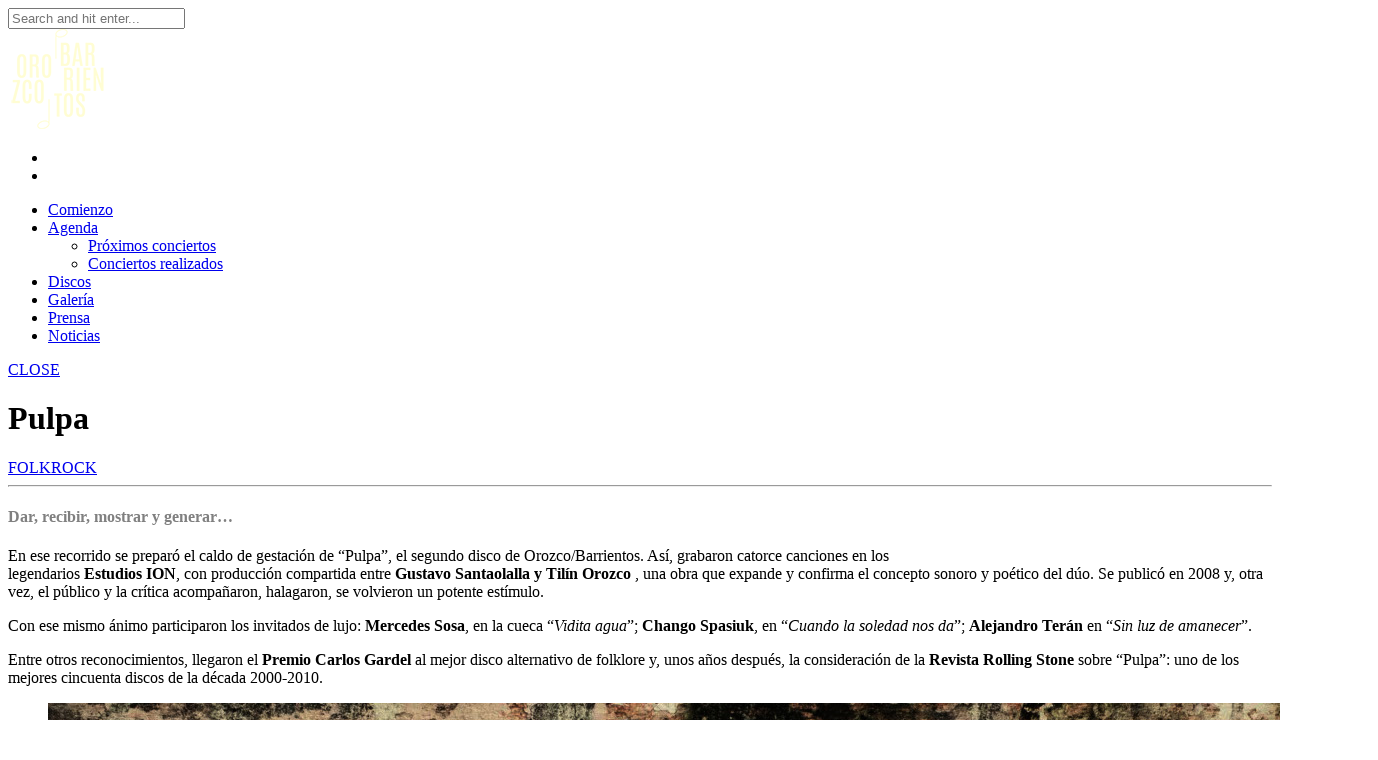

--- FILE ---
content_type: text/html; charset=UTF-8
request_url: https://orozcobarrientos.com.ar/portfolio/pulpa/
body_size: 12835
content:
<!DOCTYPE html>
<html lang="es">
<head>
	<meta charset="UTF-8">
	<meta name="viewport" content="width=device-width, initial-scale=1.0, maximum-scale=1.0, user-scalable=no">
	<link rel="profile" href="https://gmpg.org/xfn/11">
	<link rel="pingback" href="https://orozcobarrientos.com.ar/xmlrpc.php">
	<title>Pulpa &#8211; OROZCO BARRIENTOS</title>
<meta name='robots' content='max-image-preview:large' />
<link rel='dns-prefetch' href='//fonts.googleapis.com' />
<link rel="alternate" type="application/rss+xml" title="OROZCO BARRIENTOS &raquo; Feed" href="https://orozcobarrientos.com.ar/feed/" />
<link rel="alternate" type="application/rss+xml" title="OROZCO BARRIENTOS &raquo; Feed de los comentarios" href="https://orozcobarrientos.com.ar/comments/feed/" />
<link rel="alternate" title="oEmbed (JSON)" type="application/json+oembed" href="https://orozcobarrientos.com.ar/wp-json/oembed/1.0/embed?url=https%3A%2F%2Forozcobarrientos.com.ar%2Fportfolio%2Fpulpa%2F" />
<link rel="alternate" title="oEmbed (XML)" type="text/xml+oembed" href="https://orozcobarrientos.com.ar/wp-json/oembed/1.0/embed?url=https%3A%2F%2Forozcobarrientos.com.ar%2Fportfolio%2Fpulpa%2F&#038;format=xml" />
<style id='wp-img-auto-sizes-contain-inline-css' type='text/css'>
img:is([sizes=auto i],[sizes^="auto," i]){contain-intrinsic-size:3000px 1500px}
/*# sourceURL=wp-img-auto-sizes-contain-inline-css */
</style>
<style id='wp-emoji-styles-inline-css' type='text/css'>

	img.wp-smiley, img.emoji {
		display: inline !important;
		border: none !important;
		box-shadow: none !important;
		height: 1em !important;
		width: 1em !important;
		margin: 0 0.07em !important;
		vertical-align: -0.1em !important;
		background: none !important;
		padding: 0 !important;
	}
/*# sourceURL=wp-emoji-styles-inline-css */
</style>
<style id='wp-block-library-inline-css' type='text/css'>
:root{--wp-block-synced-color:#7a00df;--wp-block-synced-color--rgb:122,0,223;--wp-bound-block-color:var(--wp-block-synced-color);--wp-editor-canvas-background:#ddd;--wp-admin-theme-color:#007cba;--wp-admin-theme-color--rgb:0,124,186;--wp-admin-theme-color-darker-10:#006ba1;--wp-admin-theme-color-darker-10--rgb:0,107,160.5;--wp-admin-theme-color-darker-20:#005a87;--wp-admin-theme-color-darker-20--rgb:0,90,135;--wp-admin-border-width-focus:2px}@media (min-resolution:192dpi){:root{--wp-admin-border-width-focus:1.5px}}.wp-element-button{cursor:pointer}:root .has-very-light-gray-background-color{background-color:#eee}:root .has-very-dark-gray-background-color{background-color:#313131}:root .has-very-light-gray-color{color:#eee}:root .has-very-dark-gray-color{color:#313131}:root .has-vivid-green-cyan-to-vivid-cyan-blue-gradient-background{background:linear-gradient(135deg,#00d084,#0693e3)}:root .has-purple-crush-gradient-background{background:linear-gradient(135deg,#34e2e4,#4721fb 50%,#ab1dfe)}:root .has-hazy-dawn-gradient-background{background:linear-gradient(135deg,#faaca8,#dad0ec)}:root .has-subdued-olive-gradient-background{background:linear-gradient(135deg,#fafae1,#67a671)}:root .has-atomic-cream-gradient-background{background:linear-gradient(135deg,#fdd79a,#004a59)}:root .has-nightshade-gradient-background{background:linear-gradient(135deg,#330968,#31cdcf)}:root .has-midnight-gradient-background{background:linear-gradient(135deg,#020381,#2874fc)}:root{--wp--preset--font-size--normal:16px;--wp--preset--font-size--huge:42px}.has-regular-font-size{font-size:1em}.has-larger-font-size{font-size:2.625em}.has-normal-font-size{font-size:var(--wp--preset--font-size--normal)}.has-huge-font-size{font-size:var(--wp--preset--font-size--huge)}.has-text-align-center{text-align:center}.has-text-align-left{text-align:left}.has-text-align-right{text-align:right}.has-fit-text{white-space:nowrap!important}#end-resizable-editor-section{display:none}.aligncenter{clear:both}.items-justified-left{justify-content:flex-start}.items-justified-center{justify-content:center}.items-justified-right{justify-content:flex-end}.items-justified-space-between{justify-content:space-between}.screen-reader-text{border:0;clip-path:inset(50%);height:1px;margin:-1px;overflow:hidden;padding:0;position:absolute;width:1px;word-wrap:normal!important}.screen-reader-text:focus{background-color:#ddd;clip-path:none;color:#444;display:block;font-size:1em;height:auto;left:5px;line-height:normal;padding:15px 23px 14px;text-decoration:none;top:5px;width:auto;z-index:100000}html :where(.has-border-color){border-style:solid}html :where([style*=border-top-color]){border-top-style:solid}html :where([style*=border-right-color]){border-right-style:solid}html :where([style*=border-bottom-color]){border-bottom-style:solid}html :where([style*=border-left-color]){border-left-style:solid}html :where([style*=border-width]){border-style:solid}html :where([style*=border-top-width]){border-top-style:solid}html :where([style*=border-right-width]){border-right-style:solid}html :where([style*=border-bottom-width]){border-bottom-style:solid}html :where([style*=border-left-width]){border-left-style:solid}html :where(img[class*=wp-image-]){height:auto;max-width:100%}:where(figure){margin:0 0 1em}html :where(.is-position-sticky){--wp-admin--admin-bar--position-offset:var(--wp-admin--admin-bar--height,0px)}@media screen and (max-width:600px){html :where(.is-position-sticky){--wp-admin--admin-bar--position-offset:0px}}

/*# sourceURL=wp-block-library-inline-css */
</style><style id='global-styles-inline-css' type='text/css'>
:root{--wp--preset--aspect-ratio--square: 1;--wp--preset--aspect-ratio--4-3: 4/3;--wp--preset--aspect-ratio--3-4: 3/4;--wp--preset--aspect-ratio--3-2: 3/2;--wp--preset--aspect-ratio--2-3: 2/3;--wp--preset--aspect-ratio--16-9: 16/9;--wp--preset--aspect-ratio--9-16: 9/16;--wp--preset--color--black: #000000;--wp--preset--color--cyan-bluish-gray: #abb8c3;--wp--preset--color--white: #ffffff;--wp--preset--color--pale-pink: #f78da7;--wp--preset--color--vivid-red: #cf2e2e;--wp--preset--color--luminous-vivid-orange: #ff6900;--wp--preset--color--luminous-vivid-amber: #fcb900;--wp--preset--color--light-green-cyan: #7bdcb5;--wp--preset--color--vivid-green-cyan: #00d084;--wp--preset--color--pale-cyan-blue: #8ed1fc;--wp--preset--color--vivid-cyan-blue: #0693e3;--wp--preset--color--vivid-purple: #9b51e0;--wp--preset--gradient--vivid-cyan-blue-to-vivid-purple: linear-gradient(135deg,rgb(6,147,227) 0%,rgb(155,81,224) 100%);--wp--preset--gradient--light-green-cyan-to-vivid-green-cyan: linear-gradient(135deg,rgb(122,220,180) 0%,rgb(0,208,130) 100%);--wp--preset--gradient--luminous-vivid-amber-to-luminous-vivid-orange: linear-gradient(135deg,rgb(252,185,0) 0%,rgb(255,105,0) 100%);--wp--preset--gradient--luminous-vivid-orange-to-vivid-red: linear-gradient(135deg,rgb(255,105,0) 0%,rgb(207,46,46) 100%);--wp--preset--gradient--very-light-gray-to-cyan-bluish-gray: linear-gradient(135deg,rgb(238,238,238) 0%,rgb(169,184,195) 100%);--wp--preset--gradient--cool-to-warm-spectrum: linear-gradient(135deg,rgb(74,234,220) 0%,rgb(151,120,209) 20%,rgb(207,42,186) 40%,rgb(238,44,130) 60%,rgb(251,105,98) 80%,rgb(254,248,76) 100%);--wp--preset--gradient--blush-light-purple: linear-gradient(135deg,rgb(255,206,236) 0%,rgb(152,150,240) 100%);--wp--preset--gradient--blush-bordeaux: linear-gradient(135deg,rgb(254,205,165) 0%,rgb(254,45,45) 50%,rgb(107,0,62) 100%);--wp--preset--gradient--luminous-dusk: linear-gradient(135deg,rgb(255,203,112) 0%,rgb(199,81,192) 50%,rgb(65,88,208) 100%);--wp--preset--gradient--pale-ocean: linear-gradient(135deg,rgb(255,245,203) 0%,rgb(182,227,212) 50%,rgb(51,167,181) 100%);--wp--preset--gradient--electric-grass: linear-gradient(135deg,rgb(202,248,128) 0%,rgb(113,206,126) 100%);--wp--preset--gradient--midnight: linear-gradient(135deg,rgb(2,3,129) 0%,rgb(40,116,252) 100%);--wp--preset--font-size--small: 13px;--wp--preset--font-size--medium: 20px;--wp--preset--font-size--large: 36px;--wp--preset--font-size--x-large: 42px;--wp--preset--spacing--20: 0.44rem;--wp--preset--spacing--30: 0.67rem;--wp--preset--spacing--40: 1rem;--wp--preset--spacing--50: 1.5rem;--wp--preset--spacing--60: 2.25rem;--wp--preset--spacing--70: 3.38rem;--wp--preset--spacing--80: 5.06rem;--wp--preset--shadow--natural: 6px 6px 9px rgba(0, 0, 0, 0.2);--wp--preset--shadow--deep: 12px 12px 50px rgba(0, 0, 0, 0.4);--wp--preset--shadow--sharp: 6px 6px 0px rgba(0, 0, 0, 0.2);--wp--preset--shadow--outlined: 6px 6px 0px -3px rgb(255, 255, 255), 6px 6px rgb(0, 0, 0);--wp--preset--shadow--crisp: 6px 6px 0px rgb(0, 0, 0);}:where(.is-layout-flex){gap: 0.5em;}:where(.is-layout-grid){gap: 0.5em;}body .is-layout-flex{display: flex;}.is-layout-flex{flex-wrap: wrap;align-items: center;}.is-layout-flex > :is(*, div){margin: 0;}body .is-layout-grid{display: grid;}.is-layout-grid > :is(*, div){margin: 0;}:where(.wp-block-columns.is-layout-flex){gap: 2em;}:where(.wp-block-columns.is-layout-grid){gap: 2em;}:where(.wp-block-post-template.is-layout-flex){gap: 1.25em;}:where(.wp-block-post-template.is-layout-grid){gap: 1.25em;}.has-black-color{color: var(--wp--preset--color--black) !important;}.has-cyan-bluish-gray-color{color: var(--wp--preset--color--cyan-bluish-gray) !important;}.has-white-color{color: var(--wp--preset--color--white) !important;}.has-pale-pink-color{color: var(--wp--preset--color--pale-pink) !important;}.has-vivid-red-color{color: var(--wp--preset--color--vivid-red) !important;}.has-luminous-vivid-orange-color{color: var(--wp--preset--color--luminous-vivid-orange) !important;}.has-luminous-vivid-amber-color{color: var(--wp--preset--color--luminous-vivid-amber) !important;}.has-light-green-cyan-color{color: var(--wp--preset--color--light-green-cyan) !important;}.has-vivid-green-cyan-color{color: var(--wp--preset--color--vivid-green-cyan) !important;}.has-pale-cyan-blue-color{color: var(--wp--preset--color--pale-cyan-blue) !important;}.has-vivid-cyan-blue-color{color: var(--wp--preset--color--vivid-cyan-blue) !important;}.has-vivid-purple-color{color: var(--wp--preset--color--vivid-purple) !important;}.has-black-background-color{background-color: var(--wp--preset--color--black) !important;}.has-cyan-bluish-gray-background-color{background-color: var(--wp--preset--color--cyan-bluish-gray) !important;}.has-white-background-color{background-color: var(--wp--preset--color--white) !important;}.has-pale-pink-background-color{background-color: var(--wp--preset--color--pale-pink) !important;}.has-vivid-red-background-color{background-color: var(--wp--preset--color--vivid-red) !important;}.has-luminous-vivid-orange-background-color{background-color: var(--wp--preset--color--luminous-vivid-orange) !important;}.has-luminous-vivid-amber-background-color{background-color: var(--wp--preset--color--luminous-vivid-amber) !important;}.has-light-green-cyan-background-color{background-color: var(--wp--preset--color--light-green-cyan) !important;}.has-vivid-green-cyan-background-color{background-color: var(--wp--preset--color--vivid-green-cyan) !important;}.has-pale-cyan-blue-background-color{background-color: var(--wp--preset--color--pale-cyan-blue) !important;}.has-vivid-cyan-blue-background-color{background-color: var(--wp--preset--color--vivid-cyan-blue) !important;}.has-vivid-purple-background-color{background-color: var(--wp--preset--color--vivid-purple) !important;}.has-black-border-color{border-color: var(--wp--preset--color--black) !important;}.has-cyan-bluish-gray-border-color{border-color: var(--wp--preset--color--cyan-bluish-gray) !important;}.has-white-border-color{border-color: var(--wp--preset--color--white) !important;}.has-pale-pink-border-color{border-color: var(--wp--preset--color--pale-pink) !important;}.has-vivid-red-border-color{border-color: var(--wp--preset--color--vivid-red) !important;}.has-luminous-vivid-orange-border-color{border-color: var(--wp--preset--color--luminous-vivid-orange) !important;}.has-luminous-vivid-amber-border-color{border-color: var(--wp--preset--color--luminous-vivid-amber) !important;}.has-light-green-cyan-border-color{border-color: var(--wp--preset--color--light-green-cyan) !important;}.has-vivid-green-cyan-border-color{border-color: var(--wp--preset--color--vivid-green-cyan) !important;}.has-pale-cyan-blue-border-color{border-color: var(--wp--preset--color--pale-cyan-blue) !important;}.has-vivid-cyan-blue-border-color{border-color: var(--wp--preset--color--vivid-cyan-blue) !important;}.has-vivid-purple-border-color{border-color: var(--wp--preset--color--vivid-purple) !important;}.has-vivid-cyan-blue-to-vivid-purple-gradient-background{background: var(--wp--preset--gradient--vivid-cyan-blue-to-vivid-purple) !important;}.has-light-green-cyan-to-vivid-green-cyan-gradient-background{background: var(--wp--preset--gradient--light-green-cyan-to-vivid-green-cyan) !important;}.has-luminous-vivid-amber-to-luminous-vivid-orange-gradient-background{background: var(--wp--preset--gradient--luminous-vivid-amber-to-luminous-vivid-orange) !important;}.has-luminous-vivid-orange-to-vivid-red-gradient-background{background: var(--wp--preset--gradient--luminous-vivid-orange-to-vivid-red) !important;}.has-very-light-gray-to-cyan-bluish-gray-gradient-background{background: var(--wp--preset--gradient--very-light-gray-to-cyan-bluish-gray) !important;}.has-cool-to-warm-spectrum-gradient-background{background: var(--wp--preset--gradient--cool-to-warm-spectrum) !important;}.has-blush-light-purple-gradient-background{background: var(--wp--preset--gradient--blush-light-purple) !important;}.has-blush-bordeaux-gradient-background{background: var(--wp--preset--gradient--blush-bordeaux) !important;}.has-luminous-dusk-gradient-background{background: var(--wp--preset--gradient--luminous-dusk) !important;}.has-pale-ocean-gradient-background{background: var(--wp--preset--gradient--pale-ocean) !important;}.has-electric-grass-gradient-background{background: var(--wp--preset--gradient--electric-grass) !important;}.has-midnight-gradient-background{background: var(--wp--preset--gradient--midnight) !important;}.has-small-font-size{font-size: var(--wp--preset--font-size--small) !important;}.has-medium-font-size{font-size: var(--wp--preset--font-size--medium) !important;}.has-large-font-size{font-size: var(--wp--preset--font-size--large) !important;}.has-x-large-font-size{font-size: var(--wp--preset--font-size--x-large) !important;}
/*# sourceURL=global-styles-inline-css */
</style>

<style id='classic-theme-styles-inline-css' type='text/css'>
/*! This file is auto-generated */
.wp-block-button__link{color:#fff;background-color:#32373c;border-radius:9999px;box-shadow:none;text-decoration:none;padding:calc(.667em + 2px) calc(1.333em + 2px);font-size:1.125em}.wp-block-file__button{background:#32373c;color:#fff;text-decoration:none}
/*# sourceURL=/wp-includes/css/classic-themes.min.css */
</style>
<link rel='stylesheet' id='contact-form-7-css' href='https://orozcobarrientos.com.ar/wp-content/plugins/contact-form-7/includes/css/styles.css?ver=6.1.4' type='text/css' media='all' />
<link rel='stylesheet' id='scamp-player-css' href='https://orozcobarrientos.com.ar/wp-content/plugins/spectra-toolkit/assets/css/scamp.player.css?ver=d8f77225962bff97315bc61d2782f340' type='text/css' media='all' />
<link rel='stylesheet' id='scamp-player-skin-css' href='https://orozcobarrientos.com.ar/wp-content/plugins/spectra-toolkit/assets/css/scamp.player.dark.css?ver=d8f77225962bff97315bc61d2782f340' type='text/css' media='all' />
<link rel='stylesheet' id='rascals-shortcodes-css' href='https://orozcobarrientos.com.ar/wp-content/plugins/spectra-toolkit/assets/css/shortcodes.css?ver=d8f77225962bff97315bc61d2782f340' type='text/css' media='all' />
<link rel='stylesheet' id='spectra-fonts-css' href='//fonts.googleapis.com/css?family=Roboto%3A300%2C300i%2C400%2C400i%2C500%2C500i%2C700%2C700i%2C900%2C900i&#038;subset=latin-ext&#038;ver=1.0.0' type='text/css' media='all' />
<link rel='stylesheet' id='icomoon-css' href='https://orozcobarrientos.com.ar/wp-content/themes/spectra/icons/icomoon.css?ver=d8f77225962bff97315bc61d2782f340' type='text/css' media='all' />
<link rel='stylesheet' id='magnific-popup-css' href='https://orozcobarrientos.com.ar/wp-content/themes/spectra/css/magnific-popup.css?ver=d8f77225962bff97315bc61d2782f340' type='text/css' media='all' />
<link rel='stylesheet' id='owl-carousel-css' href='https://orozcobarrientos.com.ar/wp-content/themes/spectra/css/owl.carousel.css?ver=d8f77225962bff97315bc61d2782f340' type='text/css' media='all' />
<link rel='stylesheet' id='spectra-style-css' href='https://orozcobarrientos.com.ar/wp-content/themes/spectra/style.css?ver=d8f77225962bff97315bc61d2782f340' type='text/css' media='all' />
<link rel='stylesheet' id='js_composer_front-css' href='https://orozcobarrientos.com.ar/wp-content/plugins/js_composer/assets/css/js_composer.min.css?ver=6.5.0' type='text/css' media='all' />
<script type="text/javascript" src="https://orozcobarrientos.com.ar/wp-includes/js/jquery/jquery.min.js?ver=3.7.1" id="jquery-core-js"></script>
<script type="text/javascript" src="https://orozcobarrientos.com.ar/wp-includes/js/jquery/jquery-migrate.min.js?ver=3.4.1" id="jquery-migrate-js"></script>
<script type="text/javascript" src="https://orozcobarrientos.com.ar/wp-content/themes/spectra/js/modernizr.custom.js?ver=d8f77225962bff97315bc61d2782f340" id="modernizr-js"></script>
<script type="text/javascript" id="custom-scripts-js-extra">
/* <![CDATA[ */
var theme_vars = {"theme_uri":"https://orozcobarrientos.com.ar/wp-content/themes/spectra","map_marker":"","content_animations":"on","mobile_animations":"on"};
//# sourceURL=custom-scripts-js-extra
/* ]]> */
</script>
<script type="text/javascript" src="https://orozcobarrientos.com.ar/wp-content/themes/spectra/js/custom.js?ver=imagesloaded" id="custom-scripts-js"></script>
<link rel="https://api.w.org/" href="https://orozcobarrientos.com.ar/wp-json/" /><link rel="EditURI" type="application/rsd+xml" title="RSD" href="https://orozcobarrientos.com.ar/xmlrpc.php?rsd" />
<link rel="canonical" href="https://orozcobarrientos.com.ar/portfolio/pulpa/" />

<meta property="og:title" content="OROZCO BARRIENTOS"/>

<meta property="og:url" content="https://orozcobarrientos.com.ar/portfolio/pulpa/"/>
<style type="text/css">.recentcomments a{display:inline !important;padding:0 !important;margin:0 !important;}</style><meta name="generator" content="Powered by WPBakery Page Builder - drag and drop page builder for WordPress."/>
<link rel="icon" href="https://orozcobarrientos.com.ar/wp-content/uploads/2024/08/cropped-orozcobarrientos-logo1200-32x32.png" sizes="32x32" />
<link rel="icon" href="https://orozcobarrientos.com.ar/wp-content/uploads/2024/08/cropped-orozcobarrientos-logo1200-192x192.png" sizes="192x192" />
<link rel="apple-touch-icon" href="https://orozcobarrientos.com.ar/wp-content/uploads/2024/08/cropped-orozcobarrientos-logo1200-180x180.png" />
<meta name="msapplication-TileImage" content="https://orozcobarrientos.com.ar/wp-content/uploads/2024/08/cropped-orozcobarrientos-logo1200-270x270.png" />
<noscript><style> .wpb_animate_when_almost_visible { opacity: 1; }</style></noscript><link rel='stylesheet' id='mediaelement-css' href='https://orozcobarrientos.com.ar/wp-includes/js/mediaelement/mediaelementplayer-legacy.min.css?ver=4.2.17' type='text/css' media='all' />
<link rel='stylesheet' id='wp-mediaelement-css' href='https://orozcobarrientos.com.ar/wp-includes/js/mediaelement/wp-mediaelement.min.css?ver=d8f77225962bff97315bc61d2782f340' type='text/css' media='all' />
</head>
<body data-rsssl=1 class="wp-singular spectra_portfolio-template-default single single-spectra_portfolio postid-1426 wp-theme-spectra intro_full_image_content WPAjaxLoader wpb-js-composer js-comp-ver-6.5.0 vc_responsive" data-page_id="1426" data-wp_title="Pulpa | OROZCO BARRIENTOS">
	
			<div id="loading-layer" class="wpal-loading-layer show-layer"><div class="ajax-loader"></div></div>	

<div id="site" class="site hide-navigation">

		<header id="header" class="sticky hide-navigation" data-header-offset="65">

		<div id="search-wrap">
			<form role="search" method="get" id="searchform" class="searchform" action="https://orozcobarrientos.com.ar/">
	<div>
		<input type="text" placeholder="Search and hit enter..." value="" name="s" id="s" />
	</div>
</form>			<span class="close-search"></span>
		</div>
		<!-- #search-wrap -->

	   	<div class="nav-container">

		   	<a href="https://orozcobarrientos.com.ar/#site" id="logo" data-offset="-65">
		   				   				   			<img src="https://orozcobarrientos.com.ar/wp-content/uploads/2024/08/orozcobarrientos-logo_b100-1.png" alt="Logo Image">
		   				   	</a>
		   	<!-- #logo -->

			<nav id="icon-nav">
				<ul>
											<li><a href="#site" id="nav-up" class="smooth-scroll" data-offset="-65"><span class="icon icon-arrow-up"></span></a></li>
																									<li><a href="#" id="nav-slidemenu"><span class="icon icon-menu2"></span></a></li>
				</ul>
			</nav>
			<!-- #icon-nav -->

						<nav id="nav" class="one-page-nav">
				<ul id="menu-orozcobarrientos" class="menu"><li id="menu-item-1380" class="menu-item menu-item-type-post_type menu-item-object-page menu-item-home menu-item-1380"><a href="https://orozcobarrientos.com.ar/">Comienzo</a></li>
<li id="menu-item-1441" class="menu-item menu-item-type-custom menu-item-object-custom menu-item-has-children menu-item-1441"><a href="#">Agenda</a>
<ul class="sub-menu">
	<li id="menu-item-1443" class="menu-item menu-item-type-post_type menu-item-object-page menu-item-1443"><a href="https://orozcobarrientos.com.ar/proximos-conciertos/">Próximos conciertos</a></li>
	<li id="menu-item-1442" class="menu-item menu-item-type-post_type menu-item-object-page menu-item-1442"><a href="https://orozcobarrientos.com.ar/conciertos-realizados/">Conciertos realizados</a></li>
</ul>
</li>
<li id="menu-item-1381" class="menu-item menu-item-type-post_type menu-item-object-page menu-item-1381"><a href="https://orozcobarrientos.com.ar/portfolio/">Discos</a></li>
<li id="menu-item-1399" class="menu-item menu-item-type-post_type menu-item-object-page menu-item-1399"><a href="https://orozcobarrientos.com.ar/galeria/">Galería</a></li>
<li id="menu-item-1292" class="menu-item menu-item-type-post_type menu-item-object-page menu-item-1292"><a href="https://orozcobarrientos.com.ar/prensa/">Prensa</a></li>
<li id="menu-item-1321" class="menu-item menu-item-type-post_type menu-item-object-page menu-item-1321"><a href="https://orozcobarrientos.com.ar/noticias/">Noticias</a></li>
</ul>			</nav>
			<!-- #nav -->
	   	</div>
	</header>
	<!-- #header -->

	<div id="slidemenu">
		<header>
			<a href="#" id="slidemenu-close">CLOSE <span class="icon icon-close"></span></a>
		</header>
		<div id="slidemenu-content" class="clearfix">
			<div>
							</div>
		</div>

	</div>
	<!-- #slidemenu -->
	<div id="slidemenu-layer"></div>

	<div id="ajax-container">
		<div id="ajax-content">
		
    <section class="intro-image intro intro-resize clearfix intro-id-1426" style="">

    	    			<div class="intro-content ">
						
		</div>

    	
    	        <div class="image" style="background-image: url(https://orozcobarrientos.com.ar/wp-content/uploads/2014/08/orozco-barrientos_52804091650_o-scaled.jpg)"></div>		
		       	    </section>

<div id="page">
	<div class="container clearfix">
		
			    <header class="content-header">
	        <h1 class="content-title anim-css" data-delay="0">Pulpa</h1>
	        <span class="sub-heading anim-css" data-delay="100"><a href="https://orozcobarrientos.com.ar/portfolio-categories/folkrock/" rel="tag">FOLKROCK</a></span>
	        <hr class="content-line anim-css" data-delay="200">
	    </header>
	    <!-- .content header -->
				<div id="main" role="main" class="wide">
				
<article id="post-1426" class="post-1426 spectra_portfolio type-spectra_portfolio status-publish has-post-thumbnail hentry spectra_portfolio_cats-folkrock">
	
	<div class="entry-content anim-css" data-delay="0">
        <div class="vc_row wpb_row vc_row-fluid"><div class="wpb_column vc_column_container vc_col-sm-6"><div class="vc_column-inner"><div class="wpb_wrapper">
	<div class="wpb_text_column wpb_content_element " >
		<div class="wpb_wrapper">
			<h4><span style="color: #808080;">Dar, recibir, mostrar y generar&#8230;</span></h4>
<p>En ese recorrido se preparó el caldo de gestación de “Pulpa”, el segundo disco de Orozco/Barrientos. Así, grabaron catorce canciones en los<br />
legendarios <strong>Estudios ION</strong>, con producción compartida entre <strong>Gustavo Santaolalla y Tilín Orozco</strong> , una obra que expande y confirma el concepto sonoro y poético del dúo. Se publicó en 2008 y, otra vez, el público y la crítica acompañaron, halagaron, se volvieron un potente estímulo.</p>
<p>Con ese mismo ánimo participaron los invitados de lujo: <strong>Mercedes Sosa</strong>, en la cueca “<em>Vidita agua</em>”; <strong>Chango Spasiuk</strong>, en “<em>Cuando la soledad nos da</em>”; <strong>Alejandro Terán</strong> en “<em>Sin luz de amanecer</em>”.</p>
<p>Entre otros reconocimientos, llegaron el <strong>Premio Carlos Gardel</strong> al mejor disco alternativo de folklore y, unos años después, la consideración de la <strong>Revista Rolling Stone</strong> sobre “Pulpa”: uno de los mejores cincuenta discos de la década 2000-2010.</p>

		</div>
	</div>

	<div  class="wpb_single_image wpb_content_element vc_align_left">
		
		<figure class="wpb_wrapper vc_figure">
			<div class="vc_single_image-wrapper   vc_box_border_grey"><img fetchpriority="high" decoding="async" width="1330" height="1330" src="https://orozcobarrientos.com.ar/wp-content/uploads/2014/08/orozcobarrientos-20-muro-f.jpg" class="vc_single_image-img attachment-full" alt="" srcset="https://orozcobarrientos.com.ar/wp-content/uploads/2014/08/orozcobarrientos-20-muro-f.jpg 1330w, https://orozcobarrientos.com.ar/wp-content/uploads/2014/08/orozcobarrientos-20-muro-f-300x300.jpg 300w, https://orozcobarrientos.com.ar/wp-content/uploads/2014/08/orozcobarrientos-20-muro-f-1024x1024.jpg 1024w, https://orozcobarrientos.com.ar/wp-content/uploads/2014/08/orozcobarrientos-20-muro-f-150x150.jpg 150w, https://orozcobarrientos.com.ar/wp-content/uploads/2014/08/orozcobarrientos-20-muro-f-768x768.jpg 768w, https://orozcobarrientos.com.ar/wp-content/uploads/2014/08/orozcobarrientos-20-muro-f-90x90.jpg 90w, https://orozcobarrientos.com.ar/wp-content/uploads/2014/08/orozcobarrientos-20-muro-f-360x360.jpg 360w" sizes="(max-width: 1330px) 100vw, 1330px" /></div>
		</figure>
	</div>
</div></div></div><div class="wpb_column vc_column_container vc_col-sm-6"><div class="vc_column-inner"><div class="wpb_wrapper">
	<div class="wpb_text_column wpb_content_element " >
		<div class="wpb_wrapper">
			<h4><span style="color: #808080;">TRACKLIST</span></h4>

		</div>
	</div>

	<div class="wpb_text_column wpb_content_element " >
		<div class="wpb_wrapper">
			<p><iframe style="border-radius: 12px;" src="https://open.spotify.com/embed/album/1fKE2Rlh3HyWilOeh2lGEA?utm_source=generator" width="100%" height="352" frameborder="0" allowfullscreen="allowfullscreen"></iframe></p>

		</div>
	</div>
<div class="buttons"></div><ul class="details-list"><li><span>PRESENTADO</span>Octubre, 2008</li><li><span>Producción</span>GUSTAVO SANTAOLALLA</li><li><span>Dirección Musical</span>Gustavo Santaolalla / Raúl ``Tilín`` Orozco</li><li><span>Formato</span>Digital, CD</li></ul><div class="vc-hoverbox-wrapper  vc-hoverbox-shape--rounded vc-hoverbox-align--center vc-hoverbox-direction--default vc-hoverbox-width--40"  ontouchstart="">
  <div class="vc-hoverbox">
    <div class="vc-hoverbox-inner">
      <div class="vc-hoverbox-block vc-hoverbox-front" style="background-image: url(https://orozcobarrientos.com.ar/wp-content/uploads/2023/08/p-rolling-1024x1024.png);">
        <div class="vc-hoverbox-block-inner vc-hoverbox-front-inner">
            
        </div>
      </div>
      <div class="vc-hoverbox-block vc-hoverbox-back" style="background-color: #2a2a2a;">
        <div class="vc-hoverbox-block-inner vc-hoverbox-back-inner">
            <h2 style="text-align:center">PREMIO GARDEL</h2>
            <p>Premiado como Mejor Álbum de Folklore Alternativo 2022</p>

            
        </div>
      </div>
    </div>
  </div>
</div><div class="vc-hoverbox-wrapper  vc-hoverbox-shape--rounded vc-hoverbox-align--center vc-hoverbox-direction--default vc-hoverbox-width--40"  ontouchstart="">
  <div class="vc-hoverbox">
    <div class="vc-hoverbox-inner">
      <div class="vc-hoverbox-block vc-hoverbox-front" style="background-image: url(https://orozcobarrientos.com.ar/wp-content/uploads/2023/08/p-gardel-1024x1024.png);">
        <div class="vc-hoverbox-block-inner vc-hoverbox-front-inner">
            
        </div>
      </div>
      <div class="vc-hoverbox-block vc-hoverbox-back" style="background-color: #2a2a2a;">
        <div class="vc-hoverbox-block-inner vc-hoverbox-back-inner">
            <h2 style="text-align:center">PREMIO GARDEL</h2>
            <p>Premiado como Mejor Álbum de Folklore Alternativo 2022</p>

            
        </div>
      </div>
    </div>
  </div>
</div></div></div></div></div><div class="vc_row wpb_row vc_row-fluid"><div class="wpb_column vc_column_container vc_col-sm-12"><div class="vc_column-inner"><div class="wpb_wrapper">
	<div class="wpb_text_column wpb_content_element " >
		<div class="wpb_wrapper">
			
		</div>
	</div>
</div></div></div></div>
    </div><!-- .entry-content -->
	
	<div class="clear"></div>

	
    
<footer class="page-footer anim-css" data-delay="0">
    
    <div class="social-wrap">
                <div class="page-social">
            <!-- Facebook -->
            <a target="_blank" href="http://www.facebook.com/sharer.php?u=https://orozcobarrientos.com.ar/portfolio/pulpa/" class="facebook-share"><span class="icon icon-facebook"></span></a>
            <!-- Twitter -->
            <a target="_blank" href="http://twitter.com/share?url=https://orozcobarrientos.com.ar/portfolio/pulpa/" class="twitter-share"><span class="icon icon-twitter"></span></a>

        </div>
            </div>
    <!-- .page social -->

    
			<nav class="navigation post-navigation" role="navigation">
			<div class="nav-links"><a></a><a href="https://orozcobarrientos.com.ar/portfolio/regreso/" class="nav-next" title="Regreso"><span class="meta-nav">Next Release</span>Regreso</a></div></nav></footer>
<!-- .page footer -->
    
</article><!-- #post-## -->	
<article id="post-1242" class="post-1242 spectra_portfolio type-spectra_portfolio status-publish has-post-thumbnail hentry spectra_portfolio_cats-folkrock">
	
	<div class="entry-content anim-css" data-delay="0">
        <div class="vc_row wpb_row vc_row-fluid"><div class="wpb_column vc_column_container vc_col-sm-6"><div class="vc_column-inner"><div class="wpb_wrapper">
	<div  class="wpb_single_image wpb_content_element vc_align_left">
		
		<figure class="wpb_wrapper vc_figure">
			<div class="vc_single_image-wrapper   vc_box_border_grey"><img decoding="async" width="850" height="501" src="https://orozcobarrientos.com.ar/wp-content/uploads/2023/06/cd-cover_pulpa.png" class="vc_single_image-img attachment-full" alt="" srcset="https://orozcobarrientos.com.ar/wp-content/uploads/2023/06/cd-cover_pulpa.png 850w, https://orozcobarrientos.com.ar/wp-content/uploads/2023/06/cd-cover_pulpa-300x177.png 300w, https://orozcobarrientos.com.ar/wp-content/uploads/2023/06/cd-cover_pulpa-768x453.png 768w" sizes="(max-width: 850px) 100vw, 850px" /></div>
		</figure>
	</div>

	<div class="wpb_text_column wpb_content_element " >
		<div class="wpb_wrapper">
			<h4><span style="color: #808080;">LOS PREMIOS LLEGARON CON UN GRAN DISCO</span></h4>
<p>En ese recorrido —dar y recibir; mostrar y generar— se preparó el caldo de gestación de <strong>“Pulpa”</strong>, el segundo disco de Orozco Barrientos. Así, grabaron catorce canciones en los legendarios Estudios ION, con producción compartida entre <strong>Gustavo Santaolalla y Tilín Orozco</strong> , una obra que expande y confirma el concepto sonoro y poético del dúo.</p>
<p>Se publicó en <strong>2008</strong> y, otra vez, el público y la crítica acompañaron, halagaron, se volvieron un potente estímulo. Con ese mismo ánimo participaron los invitados de lujo: <strong>Chango Spasiuk</strong>, en <em>“Cuando la soledad nos da”</em>;<strong> Alejandro Terán</strong> en <em>“Sin luz de amanecer”</em>; <strong>Mercedes Sosa</strong>, en la cueca <em>“Vidita agua”</em>. La legendaria intérprete argentina plasma aquí su apoyo y admiración a Orozco Barrientos luego de recordadas participaciones en sus recitales y de incluir Celador de Sueños en su último disco.</p>
<p>Con Pulpa, entre otros reconocimientos, llegaron el <strong>Premio Carlos Gardel</strong> al <strong>mejor Disco de Folklore Alternativo</strong> y, unos años después, la consideración de la <strong>Revista Rolling Stone</strong> sobre <strong>“Pulpa”: uno de los mejores cincuenta discos de la década 2000-2010.</strong></p>

		</div>
	</div>

	<div class="wpb_text_column wpb_content_element " >
		<div class="wpb_wrapper">
			<div style="width: 640px;" class="wp-video"><video class="wp-video-shortcode" id="video-1242-1" width="640" height="352" preload="metadata" controls="controls"><source type="video/mp4" src="https://orozcobarrientos.com.ar/wp-content/uploads/2014/08/regreso-presentacion_orozcobarrientos.mp4?_=1" /><a href="https://orozcobarrientos.com.ar/wp-content/uploads/2014/08/regreso-presentacion_orozcobarrientos.mp4">https://orozcobarrientos.com.ar/wp-content/uploads/2014/08/regreso-presentacion_orozcobarrientos.mp4</a></video></div>
<p style="text-align: center;">.</p>

		</div>
	</div>
</div></div></div><div class="wpb_column vc_column_container vc_col-sm-6"><div class="vc_column-inner"><div class="wpb_wrapper">
	<div class="wpb_text_column wpb_content_element " >
		<div class="wpb_wrapper">
			<p><iframe loading="lazy" style="border-radius: 12px;" src="https://open.spotify.com/embed/album/1fKE2Rlh3HyWilOeh2lGEA?utm_source=generator" width="100%" height="500" frameborder="0" allowfullscreen="allowfullscreen"></iframe></p>

		</div>
	</div>
<div class="buttons"></div><ul class="details-list"><li><span>PRESENTADO</span>Nov, 2008</li><li><span>Producción</span>SONY MUSIC</li><li><span>Dirección Musical</span>Gustavo Santaolalla / Raúl Orozco</li><li><span>Formato</span>Digital, CD</li></ul><div class="vc-hoverbox-wrapper  vc-hoverbox-shape--rounded vc-hoverbox-align--center vc-hoverbox-direction--default vc-hoverbox-width--50"  ontouchstart="">
  <div class="vc-hoverbox">
    <div class="vc-hoverbox-inner">
      <div class="vc-hoverbox-block vc-hoverbox-front" style="background-image: url(https://orozcobarrientos.com.ar/wp-content/uploads/2023/08/p-gardel-1024x1024.png);">
        <div class="vc-hoverbox-block-inner vc-hoverbox-front-inner">
            
        </div>
      </div>
      <div class="vc-hoverbox-block vc-hoverbox-back" style="background-color: #2a2a2a;">
        <div class="vc-hoverbox-block-inner vc-hoverbox-back-inner">
            <h2 style="text-align:center">PREMIO GARDEL</h2>
            <p>2008 &#8211; Buenos Aires (Argentina) GANADOR MEJOR DISCO DE FOLKLORE ALTERNATIVO por «Pulpa»</p>

            
        </div>
      </div>
    </div>
  </div>
</div><div class="vc-hoverbox-wrapper  vc-hoverbox-shape--rounded vc-hoverbox-align--center vc-hoverbox-direction--default vc-hoverbox-width--40"  ontouchstart="">
  <div class="vc-hoverbox">
    <div class="vc-hoverbox-inner">
      <div class="vc-hoverbox-block vc-hoverbox-front" style="background-image: url(https://orozcobarrientos.com.ar/wp-content/uploads/2008/06/rolling.png);">
        <div class="vc-hoverbox-block-inner vc-hoverbox-front-inner">
            
        </div>
      </div>
      <div class="vc-hoverbox-block vc-hoverbox-back" style="background-color: #2a2a2a;">
        <div class="vc-hoverbox-block-inner vc-hoverbox-back-inner">
            <h2 style="text-align:center">DISTINCIÓN ROLLING STONE</h2>
            <p>Uno de los mejores 50 discos de la década 200/2010 por «Pulpa»</p>

            
        </div>
      </div>
    </div>
  </div>
</div></div></div></div></div>
    </div><!-- .entry-content -->
	
	<div class="clear"></div>

	
    
<footer class="page-footer anim-css" data-delay="0">
    
    <div class="social-wrap">
                <div class="page-social">
            <!-- Facebook -->
            <a target="_blank" href="http://www.facebook.com/sharer.php?u=https://orozcobarrientos.com.ar/portfolio/pulpa/" class="facebook-share"><span class="icon icon-facebook"></span></a>
            <!-- Twitter -->
            <a target="_blank" href="http://twitter.com/share?url=https://orozcobarrientos.com.ar/portfolio/pulpa/" class="twitter-share"><span class="icon icon-twitter"></span></a>

        </div>
            </div>
    <!-- .page social -->

    
			<nav class="navigation post-navigation" role="navigation">
			<div class="nav-links"><a href="https://orozcobarrientos.com.ar/portfolio/tinto/" class="nav-prev" title="Tinto"><span class="meta-nav">Previous Release</span>Tinto</a><a href="https://orozcobarrientos.com.ar/portfolio/celador-de-suenos/" class="nav-next" title="Celador de sueños"><span class="meta-nav">Next Release</span>Celador de sueños</a></div></nav></footer>
<!-- .page footer -->
    
</article><!-- #post-## -->		</div>
		<!-- #main -->
			</div>
    <!-- .container -->
</div>
<!-- #page -->



		</div>
		<!-- /ajax content -->
	</div>
	<!-- /ajax container -->

	
	
		<section id="social">
			
	    	    	<div class="flex-col-1-4"><a href="https://twitter.com/orozco_barrient" class="social-twitter" target="_blank"><span class="icon icon-twitter"></span>Twitter</a></div>
	    	
	    	    	<div class="flex-col-1-4"><a href="https://www.facebook.com/orozco.barrientos.oficial/" class="social-facebook" target="_blank"><span class="icon icon-facebook"></span>Facebook</a></div>
	    	    	
	    
	    	
	    	    	<div class="flex-col-1-4"><a href="https://www.youtube.com/c/orozcobarrientos" class="social-youtube" target="_blank"><span class="icon icon-youtube"></span>Youtube</a></div>
	    	
	    	
	    	
	    	
	    	
					<div class="flex-col-1-4"><a href="https://www.instagram.com/orozcobarrientos/" class="social-instagram" target="_blank"><span class="icon icon-camera2"></span>Instagram</a></div>
						
									<div class="flex-col-1-4"><a href="https://open.spotify.com/album/4px5jjq9Y5gKroypmW0dwF" class="social-spotify" target="_blank"><span class="icon icon-spotify"></span>Spotify</a></div>
							

	</section>
	<!-- #social -->
		

	<footer id="footer">
		<!-- container -->
		<div class="container">
			<div id="copyrights">
				<p>© 2003-2023 by OROZCO BARRIENTOS. All Rights Reserved. Design by <a href="http://www.oficinae.ar" data-mce-href="http://www.oficinae.ar" target="_blank" rel="noopener">﻿Oficina E!</a>.</p>			</div>
		</div>
		<!-- .container -->
	</footer>
	<!-- #footer -->
</div>
<!-- /site -->


<script type="speculationrules">
{"prefetch":[{"source":"document","where":{"and":[{"href_matches":"/*"},{"not":{"href_matches":["/wp-*.php","/wp-admin/*","/wp-content/uploads/*","/wp-content/*","/wp-content/plugins/*","/wp-content/themes/spectra/*","/*\\?(.+)"]}},{"not":{"selector_matches":"a[rel~=\"nofollow\"]"}},{"not":{"selector_matches":".no-prefetch, .no-prefetch a"}}]},"eagerness":"conservative"}]}
</script>
		<div id="scamp_player" class=" sp-open-after-click sp-show-player sp-show-list sp-anim">
			<a href="https://orozcobarrientos.com.ar/wp-content/uploads/2023/07/Ya-se-va.mp3" data-cover="https://orozcobarrientos.com.ar/wp-content/uploads/2023/06/cd-celador-150x150.png" data-artist="Orozco Barrientos" data-artist_url="" data-artist_target="_self" data-release_url="" data-release_target="_self" data-shop_url="" data-shop_target="_self" data-free_download="no">Ya se va</a><a href="https://orozcobarrientos.com.ar/wp-content/uploads/2023/07/Pensando-en-ella.mp3" data-cover="https://orozcobarrientos.com.ar/wp-content/uploads/2023/06/cd-celador-150x150.png" data-artist="Orozco Barrientos" data-artist_url="" data-artist_target="_self" data-release_url="" data-release_target="_self" data-shop_url="" data-shop_target="_self" data-free_download="no">Pensando en ella</a><a href="https://orozcobarrientos.com.ar/wp-content/uploads/2023/07/Nina-Hermosura.mp3" data-cover="https://orozcobarrientos.com.ar/wp-content/uploads/2023/06/cd-celador-150x150.png" data-artist="Orozco Barrientos" data-artist_url="" data-artist_target="_self" data-release_url="" data-release_target="_self" data-shop_url="" data-shop_target="_self" data-free_download="no">Niña hermosura</a><a href="https://orozcobarrientos.com.ar/wp-content/uploads/2023/07/La-margarita.mp3" data-cover="https://orozcobarrientos.com.ar/wp-content/uploads/2023/06/cd-celador-150x150.png" data-artist="Orozco Barrientos" data-artist_url="" data-artist_target="_self" data-release_url="" data-release_target="_self" data-shop_url="" data-shop_target="_self" data-free_download="no">La margarita</a><a href="https://orozcobarrientos.com.ar/wp-content/uploads/2023/07/Celador-de-suenos.mp3" data-cover="https://orozcobarrientos.com.ar/wp-content/uploads/2023/06/cd-celador-150x150.png" data-artist="Orozco Barrientos" data-artist_url="" data-artist_target="_self" data-release_url="" data-release_target="_self" data-shop_url="" data-shop_target="_self" data-free_download="no">Celador de sueños</a>		</div>
		<script type="text/html" id="wpb-modifications"></script><script type="text/javascript" src="https://orozcobarrientos.com.ar/wp-includes/js/dist/hooks.min.js?ver=dd5603f07f9220ed27f1" id="wp-hooks-js"></script>
<script type="text/javascript" src="https://orozcobarrientos.com.ar/wp-includes/js/dist/i18n.min.js?ver=c26c3dc7bed366793375" id="wp-i18n-js"></script>
<script type="text/javascript" id="wp-i18n-js-after">
/* <![CDATA[ */
wp.i18n.setLocaleData( { 'text direction\u0004ltr': [ 'ltr' ] } );
//# sourceURL=wp-i18n-js-after
/* ]]> */
</script>
<script type="text/javascript" src="https://orozcobarrientos.com.ar/wp-content/plugins/contact-form-7/includes/swv/js/index.js?ver=6.1.4" id="swv-js"></script>
<script type="text/javascript" id="contact-form-7-js-translations">
/* <![CDATA[ */
( function( domain, translations ) {
	var localeData = translations.locale_data[ domain ] || translations.locale_data.messages;
	localeData[""].domain = domain;
	wp.i18n.setLocaleData( localeData, domain );
} )( "contact-form-7", {"translation-revision-date":"2025-12-01 15:45:40+0000","generator":"GlotPress\/4.0.3","domain":"messages","locale_data":{"messages":{"":{"domain":"messages","plural-forms":"nplurals=2; plural=n != 1;","lang":"es"},"This contact form is placed in the wrong place.":["Este formulario de contacto est\u00e1 situado en el lugar incorrecto."],"Error:":["Error:"]}},"comment":{"reference":"includes\/js\/index.js"}} );
//# sourceURL=contact-form-7-js-translations
/* ]]> */
</script>
<script type="text/javascript" id="contact-form-7-js-before">
/* <![CDATA[ */
var wpcf7 = {
    "api": {
        "root": "https:\/\/orozcobarrientos.com.ar\/wp-json\/",
        "namespace": "contact-form-7\/v1"
    },
    "cached": 1
};
//# sourceURL=contact-form-7-js-before
/* ]]> */
</script>
<script type="text/javascript" src="https://orozcobarrientos.com.ar/wp-content/plugins/contact-form-7/includes/js/index.js?ver=6.1.4" id="contact-form-7-js"></script>
<script type="text/javascript" src="https://orozcobarrientos.com.ar/wp-content/plugins/spectra-toolkit/assets/vendors/jquery.shoutcast.min.js?ver=d8f77225962bff97315bc61d2782f340" id="jquery-shoutcast-js"></script>
<script type="text/javascript" src="https://orozcobarrientos.com.ar/wp-content/plugins/spectra-toolkit/assets/vendors/soundmanager2-nodebug-jsmin.js?ver=d8f77225962bff97315bc61d2782f340" id="soundmanager2-js"></script>
<script type="text/javascript" src="https://orozcobarrientos.com.ar/wp-content/plugins/spectra-toolkit/assets/js/jquery.scamp.player.min.js?ver=d8f77225962bff97315bc61d2782f340" id="scamp-player-js"></script>
<script type="text/javascript" id="scamp-player-init-js-extra">
/* <![CDATA[ */
var scamp_vars = {"plugin_uri":"https://orozcobarrientos.com.ar/wp-content/plugins/spectra-toolkit/assets/js/","plugin_assets_uri":"https://orozcobarrientos.com.ar/wp-content/plugins/spectra-toolkit/assets/","shoutcast_interval":"20000","smooth_transition":"","volume":"70","play_label":"Play","cover_label":"Cover","title_label":"Title/Artist","buy_label":"Buy/Download","remove_label":"Remove","empty_queue":"Empty Queue","autoplay":"","base64":"","random":"","loop":"","load_first_track":"1","titlebar":"","soundcloud_id":"23f5c38e0aa354cdd0e1a6b4286f6aa4","shoutcast":""};
//# sourceURL=scamp-player-init-js-extra
/* ]]> */
</script>
<script type="text/javascript" src="https://orozcobarrientos.com.ar/wp-content/plugins/spectra-toolkit/assets/js/jquery.scamp.player-init.js?ver=d8f77225962bff97315bc61d2782f340" id="scamp-player-init-js"></script>
<script type="text/javascript" src="https://orozcobarrientos.com.ar/wp-content/themes/spectra/js/jquery.easing-1.3.min.js?ver=d8f77225962bff97315bc61d2782f340" id="jquery.easing-js"></script>
<script type="text/javascript" src="https://orozcobarrientos.com.ar/wp-content/themes/spectra/js/owl.carousel.min.js?ver=d8f77225962bff97315bc61d2782f340" id="owl-carousel-js"></script>
<script type="text/javascript" src="https://orozcobarrientos.com.ar/wp-content/themes/spectra/js/jquery.magnific-popup.min.js?ver=d8f77225962bff97315bc61d2782f340" id="magnific-popup-js"></script>
<script type="text/javascript" src="https://orozcobarrientos.com.ar/wp-content/plugins/js_composer/assets/lib/bower/isotope/dist/isotope.pkgd.min.js?ver=6.5.0" id="isotope-js"></script>
<script type="text/javascript" src="https://orozcobarrientos.com.ar/wp-content/themes/spectra/js/jquery.transit.min.js?ver=d8f77225962bff97315bc61d2782f340" id="transit-js"></script>
<script type="text/javascript" src="https://orozcobarrientos.com.ar/wp-content/themes/spectra/js/waypoints.min.js?ver=d8f77225962bff97315bc61d2782f340" id="waypoints-js"></script>
<script type="text/javascript" src="https://orozcobarrientos.com.ar/wp-content/themes/spectra/js/jquery.countdown.js?ver=d8f77225962bff97315bc61d2782f340" id="countdown-js"></script>
<script type="text/javascript" src="https://orozcobarrientos.com.ar/wp-content/themes/spectra/js/plugins.js?ver=d8f77225962bff97315bc61d2782f340" id="SpectraPlugins-js"></script>
<script type="text/javascript" src="https://orozcobarrientos.com.ar/wp-content/themes/spectra/js/jquery.WPAjaxLoader.plugins.js?ver=d8f77225962bff97315bc61d2782f340" id="jquery.WPAjaxLoader.plugins-js"></script>
<script type="text/javascript" src="https://orozcobarrientos.com.ar/wp-content/themes/spectra/js/jquery.WPAjaxLoader.js?ver=d8f77225962bff97315bc61d2782f340" id="jquery.WPAjaxLoader-js"></script>
<script type="text/javascript" src="https://orozcobarrientos.com.ar/wp-includes/js/imagesloaded.min.js?ver=5.0.0" id="imagesloaded-js"></script>
<script type="text/javascript" id="custom-controls-js-extra">
/* <![CDATA[ */
var controls_vars = {"home_url":"https://orozcobarrientos.com.ar/","theme_uri":"https://orozcobarrientos.com.ar/wp-content/themes/spectra","dir":"","ajaxed":"1","permalinks":"1","ajax_events":"YTAPIReady,getVideoInfo_bgndVideo","ajax_elements":".sp-play-list.sp-add-list,.sp-play-track,.sp-add-track,.smooth-scroll,.ui-tabs-nav li a,.wpb_tour_next_prev_nav span a,.wpb_accordion_header a,.vc_tta-tab,.vc_tta-tab a,.vc_pagination-trigger","ajax_reload_scripts":"waypoints.min.js,vc-waypoints.min.js,shortcodes/assets/js/shortcodes.js,contact-form-7/includes/js/scripts.js,/dist/skrollr.min.js,js_composer_front.min.js,/js/custom.js","ajax_reload_containers":"#nav,#responsive-nav,#header-lang-selector,#footer-lang-selector,#site-logo,#wpadminbar","ajax_exclude_links":"","ajax_async":"on","ajax_cache":"off"};
var ajax_action = {"ajaxurl":"https://orozcobarrientos.com.ar/wp-admin/admin-ajax.php","ajax_nonce":"71f2aaefa1"};
//# sourceURL=custom-controls-js-extra
/* ]]> */
</script>
<script type="text/javascript" src="https://orozcobarrientos.com.ar/wp-content/themes/spectra/js/custom.controls.js?ver=d8f77225962bff97315bc61d2782f340" id="custom-controls-js"></script>
<script type="text/javascript" src="https://orozcobarrientos.com.ar/wp-content/plugins/js_composer/assets/js/dist/js_composer_front.min.js?ver=6.5.0" id="wpb_composer_front_js-js"></script>
<script type="text/javascript" id="mediaelement-core-js-before">
/* <![CDATA[ */
var mejsL10n = {"language":"es","strings":{"mejs.download-file":"Descargar archivo","mejs.install-flash":"Est\u00e1s usando un navegador que no tiene Flash activo o instalado. Por favor, activa el componente del reproductor Flash o descarga la \u00faltima versi\u00f3n desde https://get.adobe.com/flashplayer/","mejs.fullscreen":"Pantalla completa","mejs.play":"Reproducir","mejs.pause":"Pausa","mejs.time-slider":"Control de tiempo","mejs.time-help-text":"Usa las teclas de direcci\u00f3n izquierda/derecha para avanzar un segundo y las flechas arriba/abajo para avanzar diez segundos.","mejs.live-broadcast":"Transmisi\u00f3n en vivo","mejs.volume-help-text":"Utiliza las teclas de flecha arriba/abajo para aumentar o disminuir el volumen.","mejs.unmute":"Activar el sonido","mejs.mute":"Silenciar","mejs.volume-slider":"Control de volumen","mejs.video-player":"Reproductor de v\u00eddeo","mejs.audio-player":"Reproductor de audio","mejs.captions-subtitles":"Pies de foto / Subt\u00edtulos","mejs.captions-chapters":"Cap\u00edtulos","mejs.none":"Ninguna","mejs.afrikaans":"Afrik\u00e1ans","mejs.albanian":"Albano","mejs.arabic":"\u00c1rabe","mejs.belarusian":"Bielorruso","mejs.bulgarian":"B\u00falgaro","mejs.catalan":"Catal\u00e1n","mejs.chinese":"Chino","mejs.chinese-simplified":"Chino (Simplificado)","mejs.chinese-traditional":"Chino (Tradicional)","mejs.croatian":"Croata","mejs.czech":"Checo","mejs.danish":"Dan\u00e9s","mejs.dutch":"Neerland\u00e9s","mejs.english":"Ingl\u00e9s","mejs.estonian":"Estonio","mejs.filipino":"Filipino","mejs.finnish":"Fin\u00e9s","mejs.french":"Franc\u00e9s","mejs.galician":"Gallego","mejs.german":"Alem\u00e1n","mejs.greek":"Griego","mejs.haitian-creole":"Creole haitiano","mejs.hebrew":"Hebreo","mejs.hindi":"Indio","mejs.hungarian":"H\u00fangaro","mejs.icelandic":"Island\u00e9s","mejs.indonesian":"Indonesio","mejs.irish":"Irland\u00e9s","mejs.italian":"Italiano","mejs.japanese":"Japon\u00e9s","mejs.korean":"Coreano","mejs.latvian":"Let\u00f3n","mejs.lithuanian":"Lituano","mejs.macedonian":"Macedonio","mejs.malay":"Malayo","mejs.maltese":"Malt\u00e9s","mejs.norwegian":"Noruego","mejs.persian":"Persa","mejs.polish":"Polaco","mejs.portuguese":"Portugu\u00e9s","mejs.romanian":"Rumano","mejs.russian":"Ruso","mejs.serbian":"Serbio","mejs.slovak":"Eslovaco","mejs.slovenian":"Esloveno","mejs.spanish":"Espa\u00f1ol","mejs.swahili":"Swahili","mejs.swedish":"Sueco","mejs.tagalog":"Tagalo","mejs.thai":"Tailand\u00e9s","mejs.turkish":"Turco","mejs.ukrainian":"Ukraniano","mejs.vietnamese":"Vietnamita","mejs.welsh":"Gal\u00e9s","mejs.yiddish":"Yiddish"}};
//# sourceURL=mediaelement-core-js-before
/* ]]> */
</script>
<script type="text/javascript" src="https://orozcobarrientos.com.ar/wp-includes/js/mediaelement/mediaelement-and-player.min.js?ver=4.2.17" id="mediaelement-core-js"></script>
<script type="text/javascript" src="https://orozcobarrientos.com.ar/wp-includes/js/mediaelement/mediaelement-migrate.min.js?ver=d8f77225962bff97315bc61d2782f340" id="mediaelement-migrate-js"></script>
<script type="text/javascript" id="mediaelement-js-extra">
/* <![CDATA[ */
var _wpmejsSettings = {"pluginPath":"/wp-includes/js/mediaelement/","classPrefix":"mejs-","stretching":"responsive","audioShortcodeLibrary":"mediaelement","videoShortcodeLibrary":"mediaelement"};
//# sourceURL=mediaelement-js-extra
/* ]]> */
</script>
<script type="text/javascript" src="https://orozcobarrientos.com.ar/wp-includes/js/mediaelement/wp-mediaelement.min.js?ver=d8f77225962bff97315bc61d2782f340" id="wp-mediaelement-js"></script>
<script type="text/javascript" src="https://orozcobarrientos.com.ar/wp-includes/js/mediaelement/renderers/vimeo.min.js?ver=4.2.17" id="mediaelement-vimeo-js"></script>
<script id="wp-emoji-settings" type="application/json">
{"baseUrl":"https://s.w.org/images/core/emoji/17.0.2/72x72/","ext":".png","svgUrl":"https://s.w.org/images/core/emoji/17.0.2/svg/","svgExt":".svg","source":{"concatemoji":"https://orozcobarrientos.com.ar/wp-includes/js/wp-emoji-release.min.js?ver=d8f77225962bff97315bc61d2782f340"}}
</script>
<script type="module">
/* <![CDATA[ */
/*! This file is auto-generated */
const a=JSON.parse(document.getElementById("wp-emoji-settings").textContent),o=(window._wpemojiSettings=a,"wpEmojiSettingsSupports"),s=["flag","emoji"];function i(e){try{var t={supportTests:e,timestamp:(new Date).valueOf()};sessionStorage.setItem(o,JSON.stringify(t))}catch(e){}}function c(e,t,n){e.clearRect(0,0,e.canvas.width,e.canvas.height),e.fillText(t,0,0);t=new Uint32Array(e.getImageData(0,0,e.canvas.width,e.canvas.height).data);e.clearRect(0,0,e.canvas.width,e.canvas.height),e.fillText(n,0,0);const a=new Uint32Array(e.getImageData(0,0,e.canvas.width,e.canvas.height).data);return t.every((e,t)=>e===a[t])}function p(e,t){e.clearRect(0,0,e.canvas.width,e.canvas.height),e.fillText(t,0,0);var n=e.getImageData(16,16,1,1);for(let e=0;e<n.data.length;e++)if(0!==n.data[e])return!1;return!0}function u(e,t,n,a){switch(t){case"flag":return n(e,"\ud83c\udff3\ufe0f\u200d\u26a7\ufe0f","\ud83c\udff3\ufe0f\u200b\u26a7\ufe0f")?!1:!n(e,"\ud83c\udde8\ud83c\uddf6","\ud83c\udde8\u200b\ud83c\uddf6")&&!n(e,"\ud83c\udff4\udb40\udc67\udb40\udc62\udb40\udc65\udb40\udc6e\udb40\udc67\udb40\udc7f","\ud83c\udff4\u200b\udb40\udc67\u200b\udb40\udc62\u200b\udb40\udc65\u200b\udb40\udc6e\u200b\udb40\udc67\u200b\udb40\udc7f");case"emoji":return!a(e,"\ud83e\u1fac8")}return!1}function f(e,t,n,a){let r;const o=(r="undefined"!=typeof WorkerGlobalScope&&self instanceof WorkerGlobalScope?new OffscreenCanvas(300,150):document.createElement("canvas")).getContext("2d",{willReadFrequently:!0}),s=(o.textBaseline="top",o.font="600 32px Arial",{});return e.forEach(e=>{s[e]=t(o,e,n,a)}),s}function r(e){var t=document.createElement("script");t.src=e,t.defer=!0,document.head.appendChild(t)}a.supports={everything:!0,everythingExceptFlag:!0},new Promise(t=>{let n=function(){try{var e=JSON.parse(sessionStorage.getItem(o));if("object"==typeof e&&"number"==typeof e.timestamp&&(new Date).valueOf()<e.timestamp+604800&&"object"==typeof e.supportTests)return e.supportTests}catch(e){}return null}();if(!n){if("undefined"!=typeof Worker&&"undefined"!=typeof OffscreenCanvas&&"undefined"!=typeof URL&&URL.createObjectURL&&"undefined"!=typeof Blob)try{var e="postMessage("+f.toString()+"("+[JSON.stringify(s),u.toString(),c.toString(),p.toString()].join(",")+"));",a=new Blob([e],{type:"text/javascript"});const r=new Worker(URL.createObjectURL(a),{name:"wpTestEmojiSupports"});return void(r.onmessage=e=>{i(n=e.data),r.terminate(),t(n)})}catch(e){}i(n=f(s,u,c,p))}t(n)}).then(e=>{for(const n in e)a.supports[n]=e[n],a.supports.everything=a.supports.everything&&a.supports[n],"flag"!==n&&(a.supports.everythingExceptFlag=a.supports.everythingExceptFlag&&a.supports[n]);var t;a.supports.everythingExceptFlag=a.supports.everythingExceptFlag&&!a.supports.flag,a.supports.everything||((t=a.source||{}).concatemoji?r(t.concatemoji):t.wpemoji&&t.twemoji&&(r(t.twemoji),r(t.wpemoji)))});
//# sourceURL=https://orozcobarrientos.com.ar/wp-includes/js/wp-emoji-loader.min.js
/* ]]> */
</script>
</body>
</html>